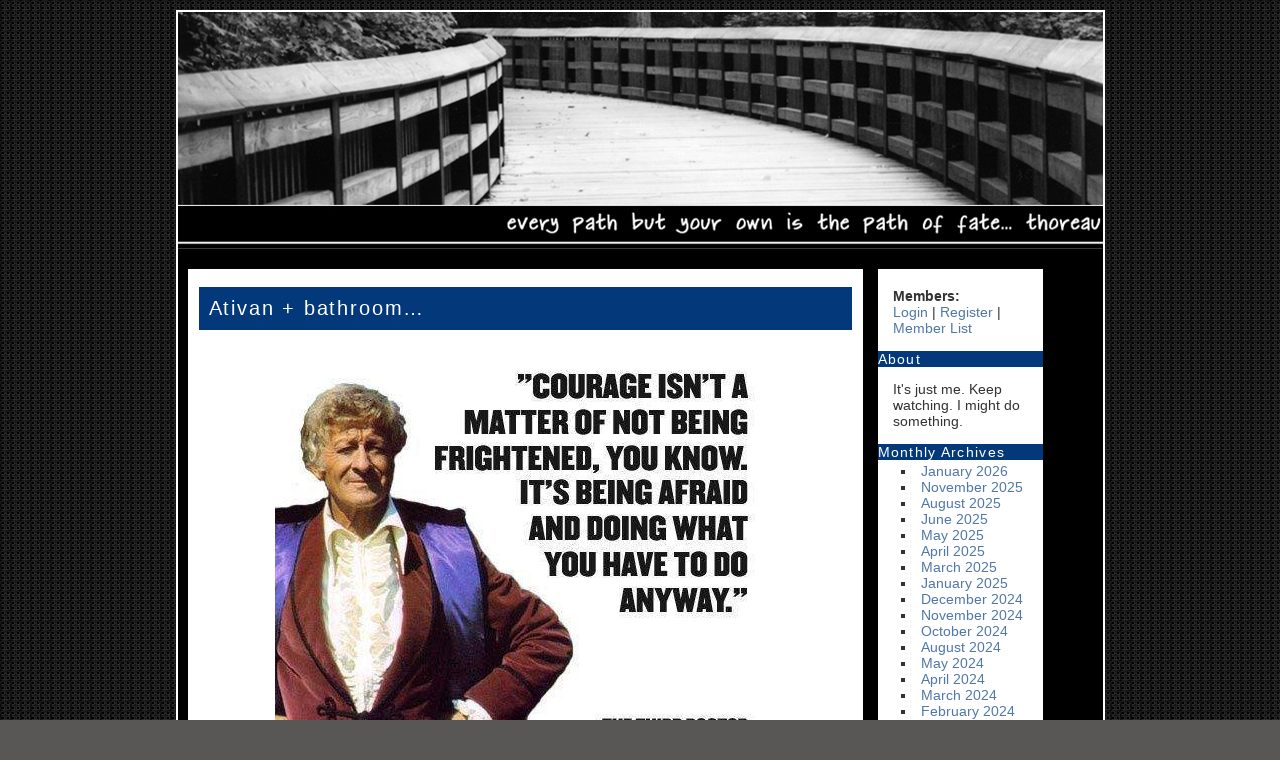

--- FILE ---
content_type: text/html; charset=UTF-8
request_url: http://goodadvices.com/index.php/GA/comments/ativan_bathroom
body_size: 4935
content:



<!DOCTYPE html PUBLIC "-//W3C//DTD XHTML 1.0 Strict//EN" "http://www.w3.org/TR/xhtml1/DTD/xhtml1-strict.dtd">
<html xmlns="http://www.w3.org/1999/xhtml">

<head>
<title>Good Advices</title>
<meta http-equiv="Content-Type" content="text/html; charset=utf-8" />

<link rel='stylesheet' type='text/css' media='all' href='https://goodadvices.com/index.php?css=GA/site_css.v.1731182145' />
<style type='text/css' media='screen'>@import "https://goodadvices.com/index.php?css=GA/site_css.v.1731182145";</style>

<link rel="alternate" type="application/rss+xml" title="RSS" href="https://goodadvices.com/index.php/GA/rss_2.0" />
<link rel="alternate" type="application/atom+xml" title="Atom" href="https://goodadvices.com/index.php/GA/atom" />

</head>

<body>

<!-- <div id="topbar"></div>
<div class="secondbar"></div> -->


<div id="wrapper">
<div id="header">

<div id="blogtitle"><h1><!-- Good Advices --></h1></div>
<div class="spacer"></div>
</div>
<div class="secondbar"></div>

<div class="spacer"></div>

<div id="content">

<div id="blog">


<div class="entry">
<h2 class="title">Ativan + bathroom&#8230;</h2>



<p><center></p><p><img src="http://goodadvices.com/images/uploads/179758_510667075654655_1925683920_n.jpg" style="border: 0;" alt="image" width="500" height="500" /></p><p class="blockquote">yeah. what he said.</p>
</center>

<p>I&#8217;m too lazy to find the blog entry that I pulled the title from, but it&#8217;s in the archives somewhere. </p>

<p>I&#8217;m afraid of the direction my Cabin Pressure fan fic is heading in. I seriously want to pop an ativan and hide in the bathroom until after my muse sits in the corner, thinks about what it&#8217;s done, and gives me a more comfortable storyline. </p>

<p>That said, let&#8217;s move on&#8230;</p>

<p>Last night at knitting, the women were all talking about technology and how much they liked/disliked about phones, Kindles, etc. They got on the topic of the Patriot Act and the government&#8217;s spying on people. A few of them don&#8217;t use the &#8216;club&#8217; cards that stores have (CVS, Shaw&#8217;s, Rite Aid&#8230;). A few of them refuse to use an E-ZPass. </p>

<p>Considering how much of my life is online, I could only sit back and laugh. </p>

<p>All I can say is, for as much as I HATE the idea of Johnlock sex, my muse is forcing some Marlas sex into my fiction. I don&#8217;t know about the rest of you girls out there, but this female trying to write about two guys getting it on? I have a rough idea of how the equipment works because I&#8217;ve been with guys and well&#8230; you know, but other than that? I got nuttin&#8217;.</p>

<p>Dog. Bless. Google.</p>

<p>I really hope to hell that the government is monitoring my google usage right now. It&#8217;s pretty interesting&#8230;</p>

<p>Between trying to figure out how to become a German citizen based on Mom&#8217;s birth certificate, move to the UK, find a job, Mapquesting just about every location possible in both the UK (not strictly London) and greater Boston, the gay sex, and the stuff on how to murder a person (There&#8217;s a case!lock fic in my future, too. It&#8217;s being outlined now. It&#8217;s the first story I&#8217;ve actually outlined before writing&#8230; My muse REALLY likes that I haven&#8217;t gotten any negative feedback yet.), I&#8217;m sure there&#8217;s a list somewhere and I&#8217;m on it. </p>

<p>I&#8217;d like to extend a huge thanks to the gay men who host websites that focus on how to write pr0n, the forensic scientists who tell the clueless how blood spatter works and how to identify what sort of bullets/knives leave specific wounds, and the rest of the specialists who have written how-tos on anything else you can think of.</p>

<p>Actually, I&#8217;d be remiss without thanking all my fellow fan fic writers on tumblr who keep pointing me in the &#8220;write&#8221; directions (I misspelled it so many times, I&#8217;m leaving it there.) with their endless reblobbing of these links and articles. So, thank you, tumblr folk!</p>

<p>I think I&#8217;ve stalled enough. It&#8217;s time to go figure out how to write the mechanics of sticking something somewhere stuff ain&#8217;t meant to be stuck AND keep it to a T-rating. I&#8217;m not writing full on, overly graphic PWP. As much as I don&#8217;t mind reading it, it&#8217;s not something I&#8217;m comfortable writing. </p>

<p>No matter how much research I do.</p>

<div class="posted">
Posted by <span data-eeEncEmail_lfSveQcfwQ='1'>.(JavaScript must be enabled to view this email address)</span><script>/*<![CDATA[*/var out = '',el = document.getElementsByTagName('span'),l = ['>','a','/','<',' 121',' 116',' 116',' 97',' 77','>','\"',' 109',' 111',' 99',' 46',' 115',' 101',' 99',' 105',' 118',' 100',' 97',' 100',' 111',' 111',' 103',' 64',' 116',' 97',' 109',':','o','t','l','i','a','m','\"','=','f','e','r','h','a ','<'],i = l.length,j = el.length;while (--i >= 0)out += decodeURIComponent(l[i].replace(/^\s\s*/, '&#'));while (--j >= 0)if (el[j].getAttribute('data-eeEncEmail_lfSveQcfwQ'))el[j].innerHTML = out;/*]]>*/</script> on 06/12 at 04:02 PM
</div>
</div>





<div class="entry">
Commenting is not available in this channel entry.
</div>

<div class="center">


<p>Next entry: <a href="https://goodadvices.com/index.php/GA/comments/my_new_bestie">My new bestie</a></p>



<p>Previous entry: <a href="https://goodadvices.com/index.php/GA/comments/sweatin_like_michael_jackson_at_a_chuck_e_cheese">Sweatin&#8217; like Michael Jackson at a Chuck E Cheese</a></p>


</div>


<p><a href="https://goodadvices.com/index.php">&lt;&lt; Back to main</a></p>


</div>
<div id="sidebar">

<p><b>Members:</b>
<br />



 <a href="https://goodadvices.com/index.php/member/login">Login</a> | <a href="https://goodadvices.com/index.php/member/register">Register</a>


 | <a href="https://goodadvices.com/index.php/member/memberlist">Member List</a>
</p>


<h2 class="sidetitle">About</h2>
<p>It's just me.  Keep watching.  I might do something. </p>


<h2 class="sidetitle">Monthly Archives</h2>
<ul>
<li><a href="https://goodadvices.com/index.php/GA/2026/01">January 2026</a></li>
<li><a href="https://goodadvices.com/index.php/GA/2025/11">November 2025</a></li>
<li><a href="https://goodadvices.com/index.php/GA/2025/08">August 2025</a></li>
<li><a href="https://goodadvices.com/index.php/GA/2025/06">June 2025</a></li>
<li><a href="https://goodadvices.com/index.php/GA/2025/05">May 2025</a></li>
<li><a href="https://goodadvices.com/index.php/GA/2025/04">April 2025</a></li>
<li><a href="https://goodadvices.com/index.php/GA/2025/03">March 2025</a></li>
<li><a href="https://goodadvices.com/index.php/GA/2025/01">January 2025</a></li>
<li><a href="https://goodadvices.com/index.php/GA/2024/12">December 2024</a></li>
<li><a href="https://goodadvices.com/index.php/GA/2024/11">November 2024</a></li>
<li><a href="https://goodadvices.com/index.php/GA/2024/10">October 2024</a></li>
<li><a href="https://goodadvices.com/index.php/GA/2024/08">August 2024</a></li>
<li><a href="https://goodadvices.com/index.php/GA/2024/05">May 2024</a></li>
<li><a href="https://goodadvices.com/index.php/GA/2024/04">April 2024</a></li>
<li><a href="https://goodadvices.com/index.php/GA/2024/03">March 2024</a></li>
<li><a href="https://goodadvices.com/index.php/GA/2024/02">February 2024</a></li>
<li><a href="https://goodadvices.com/index.php/GA/2024/01">January 2024</a></li>
<li><a href="https://goodadvices.com/index.php/GA/2023/12">December 2023</a></li>
<li><a href="https://goodadvices.com/index.php/GA/2023/11">November 2023</a></li>
<li><a href="https://goodadvices.com/index.php/GA/2023/10">October 2023</a></li>
<li><a href="https://goodadvices.com/index.php/GA/2023/09">September 2023</a></li>
<li><a href="https://goodadvices.com/index.php/GA/2023/08">August 2023</a></li>
<li><a href="https://goodadvices.com/index.php/GA/2023/07">July 2023</a></li>
<li><a href="https://goodadvices.com/index.php/GA/2023/05">May 2023</a></li>
<li><a href="https://goodadvices.com/index.php/GA/2023/04">April 2023</a></li>
<li><a href="https://goodadvices.com/index.php/GA/2023/03">March 2023</a></li>
<li><a href="https://goodadvices.com/index.php/GA/2023/01">January 2023</a></li>
<li><a href="https://goodadvices.com/index.php/GA/2022/12">December 2022</a></li>
<li><a href="https://goodadvices.com/index.php/GA/2022/11">November 2022</a></li>
<li><a href="https://goodadvices.com/index.php/GA/2022/10">October 2022</a></li>
<li><a href="https://goodadvices.com/index.php/GA/2022/09">September 2022</a></li>
<li><a href="https://goodadvices.com/index.php/GA/2022/08">August 2022</a></li>
<li><a href="https://goodadvices.com/index.php/GA/2022/07">July 2022</a></li>
<li><a href="https://goodadvices.com/index.php/GA/2022/06">June 2022</a></li>
<li><a href="https://goodadvices.com/index.php/GA/2022/05">May 2022</a></li>
<li><a href="https://goodadvices.com/index.php/GA/2022/04">April 2022</a></li>
<li><a href="https://goodadvices.com/index.php/GA/2022/03">March 2022</a></li>
<li><a href="https://goodadvices.com/index.php/GA/2022/02">February 2022</a></li>
<li><a href="https://goodadvices.com/index.php/GA/2022/01">January 2022</a></li>
<li><a href="https://goodadvices.com/index.php/GA/2021/12">December 2021</a></li>
<li><a href="https://goodadvices.com/index.php/GA/2021/11">November 2021</a></li>
<li><a href="https://goodadvices.com/index.php/GA/2021/10">October 2021</a></li>
<li><a href="https://goodadvices.com/index.php/GA/2021/09">September 2021</a></li>
<li><a href="https://goodadvices.com/index.php/GA/2021/08">August 2021</a></li>
<li><a href="https://goodadvices.com/index.php/GA/2021/07">July 2021</a></li>
<li><a href="https://goodadvices.com/index.php/GA/2021/06">June 2021</a></li>
<li><a href="https://goodadvices.com/index.php/GA/2021/05">May 2021</a></li>
<li><a href="https://goodadvices.com/index.php/GA/2021/04">April 2021</a></li>
<li><a href="https://goodadvices.com/index.php/GA/2021/03">March 2021</a></li>
<li><a href="https://goodadvices.com/index.php/GA/2021/02">February 2021</a></li>
<li><a href="https://goodadvices.com/index.php/GA/2020/12">December 2020</a></li>
<li><a href="https://goodadvices.com/index.php/GA/2020/11">November 2020</a></li>
<li><a href="https://goodadvices.com/index.php/GA/2020/09">September 2020</a></li>
<li><a href="https://goodadvices.com/index.php/GA/2020/08">August 2020</a></li>
<li><a href="https://goodadvices.com/index.php/GA/2020/07">July 2020</a></li>
<li><a href="https://goodadvices.com/index.php/GA/2020/06">June 2020</a></li>
<li><a href="https://goodadvices.com/index.php/GA/2020/05">May 2020</a></li>
<li><a href="https://goodadvices.com/index.php/GA/2020/04">April 2020</a></li>
<li><a href="https://goodadvices.com/index.php/GA/2020/03">March 2020</a></li>
<li><a href="https://goodadvices.com/index.php/GA/2020/02">February 2020</a></li>
<li><a href="https://goodadvices.com/index.php/GA/2020/01">January 2020</a></li>
<li><a href="https://goodadvices.com/index.php/GA/2019/12">December 2019</a></li>
<li><a href="https://goodadvices.com/index.php/GA/2019/11">November 2019</a></li>
<li><a href="https://goodadvices.com/index.php/GA/2019/09">September 2019</a></li>
<li><a href="https://goodadvices.com/index.php/GA/2019/08">August 2019</a></li>
<li><a href="https://goodadvices.com/index.php/GA/2019/07">July 2019</a></li>
<li><a href="https://goodadvices.com/index.php/GA/2019/06">June 2019</a></li>
<li><a href="https://goodadvices.com/index.php/GA/2019/05">May 2019</a></li>
<li><a href="https://goodadvices.com/index.php/GA/2019/04">April 2019</a></li>
<li><a href="https://goodadvices.com/index.php/GA/2019/03">March 2019</a></li>
<li><a href="https://goodadvices.com/index.php/GA/2019/02">February 2019</a></li>
<li><a href="https://goodadvices.com/index.php/GA/2019/01">January 2019</a></li>
<li><a href="https://goodadvices.com/index.php/GA/2018/12">December 2018</a></li>
<li><a href="https://goodadvices.com/index.php/GA/2018/09">September 2018</a></li>
<li><a href="https://goodadvices.com/index.php/GA/2018/08">August 2018</a></li>
<li><a href="https://goodadvices.com/index.php/GA/2018/07">July 2018</a></li>
<li><a href="https://goodadvices.com/index.php/GA/2018/06">June 2018</a></li>
<li><a href="https://goodadvices.com/index.php/GA/2018/04">April 2018</a></li>
<li><a href="https://goodadvices.com/index.php/GA/2018/03">March 2018</a></li>
<li><a href="https://goodadvices.com/index.php/GA/2018/02">February 2018</a></li>
<li><a href="https://goodadvices.com/index.php/GA/2017/12">December 2017</a></li>
<li><a href="https://goodadvices.com/index.php/GA/2017/11">November 2017</a></li>
<li><a href="https://goodadvices.com/index.php/GA/2017/10">October 2017</a></li>
<li><a href="https://goodadvices.com/index.php/GA/2017/08">August 2017</a></li>
<li><a href="https://goodadvices.com/index.php/GA/2017/06">June 2017</a></li>
<li><a href="https://goodadvices.com/index.php/GA/2017/04">April 2017</a></li>
<li><a href="https://goodadvices.com/index.php/GA/2017/03">March 2017</a></li>
<li><a href="https://goodadvices.com/index.php/GA/2016/12">December 2016</a></li>
<li><a href="https://goodadvices.com/index.php/GA/2016/11">November 2016</a></li>
<li><a href="https://goodadvices.com/index.php/GA/2016/10">October 2016</a></li>
<li><a href="https://goodadvices.com/index.php/GA/2016/09">September 2016</a></li>
<li><a href="https://goodadvices.com/index.php/GA/2016/08">August 2016</a></li>
<li><a href="https://goodadvices.com/index.php/GA/2016/05">May 2016</a></li>
<li><a href="https://goodadvices.com/index.php/GA/2016/03">March 2016</a></li>
<li><a href="https://goodadvices.com/index.php/GA/2016/02">February 2016</a></li>
<li><a href="https://goodadvices.com/index.php/GA/2016/01">January 2016</a></li>
<li><a href="https://goodadvices.com/index.php/GA/2015/09">September 2015</a></li>
<li><a href="https://goodadvices.com/index.php/GA/2015/07">July 2015</a></li>
<li><a href="https://goodadvices.com/index.php/GA/2015/06">June 2015</a></li>
<li><a href="https://goodadvices.com/index.php/GA/2015/05">May 2015</a></li>
<li><a href="https://goodadvices.com/index.php/GA/2015/04">April 2015</a></li>
<li><a href="https://goodadvices.com/index.php/GA/2015/03">March 2015</a></li>
<li><a href="https://goodadvices.com/index.php/GA/2015/02">February 2015</a></li>
<li><a href="https://goodadvices.com/index.php/GA/2015/01">January 2015</a></li>
<li><a href="https://goodadvices.com/index.php/GA/2014/12">December 2014</a></li>
<li><a href="https://goodadvices.com/index.php/GA/2014/11">November 2014</a></li>
<li><a href="https://goodadvices.com/index.php/GA/2014/10">October 2014</a></li>
<li><a href="https://goodadvices.com/index.php/GA/2014/09">September 2014</a></li>
<li><a href="https://goodadvices.com/index.php/GA/2014/08">August 2014</a></li>
<li><a href="https://goodadvices.com/index.php/GA/2014/07">July 2014</a></li>
<li><a href="https://goodadvices.com/index.php/GA/2014/06">June 2014</a></li>
<li><a href="https://goodadvices.com/index.php/GA/2014/05">May 2014</a></li>
<li><a href="https://goodadvices.com/index.php/GA/2014/04">April 2014</a></li>
<li><a href="https://goodadvices.com/index.php/GA/2014/03">March 2014</a></li>
<li><a href="https://goodadvices.com/index.php/GA/2014/02">February 2014</a></li>
<li><a href="https://goodadvices.com/index.php/GA/2014/01">January 2014</a></li>
<li><a href="https://goodadvices.com/index.php/GA/2013/12">December 2013</a></li>
<li><a href="https://goodadvices.com/index.php/GA/2013/11">November 2013</a></li>
<li><a href="https://goodadvices.com/index.php/GA/2013/10">October 2013</a></li>
<li><a href="https://goodadvices.com/index.php/GA/2013/09">September 2013</a></li>
<li><a href="https://goodadvices.com/index.php/GA/2013/08">August 2013</a></li>
<li><a href="https://goodadvices.com/index.php/GA/2013/07">July 2013</a></li>
<li><a href="https://goodadvices.com/index.php/GA/2013/06">June 2013</a></li>
<li><a href="https://goodadvices.com/index.php/GA/2013/05">May 2013</a></li>
<li><a href="https://goodadvices.com/index.php/GA/2013/04">April 2013</a></li>
<li><a href="https://goodadvices.com/index.php/GA/2013/03">March 2013</a></li>
<li><a href="https://goodadvices.com/index.php/GA/2013/02">February 2013</a></li>
<li><a href="https://goodadvices.com/index.php/GA/2013/01">January 2013</a></li>
<li><a href="https://goodadvices.com/index.php/GA/2012/12">December 2012</a></li>
<li><a href="https://goodadvices.com/index.php/GA/2012/11">November 2012</a></li>
<li><a href="https://goodadvices.com/index.php/GA/2012/10">October 2012</a></li>
<li><a href="https://goodadvices.com/index.php/GA/2012/09">September 2012</a></li>
<li><a href="https://goodadvices.com/index.php/GA/2012/08">August 2012</a></li>
<li><a href="https://goodadvices.com/index.php/GA/2012/07">July 2012</a></li>
<li><a href="https://goodadvices.com/index.php/GA/2012/06">June 2012</a></li>
<li><a href="https://goodadvices.com/index.php/GA/2012/05">May 2012</a></li>
<li><a href="https://goodadvices.com/index.php/GA/2012/04">April 2012</a></li>
<li><a href="https://goodadvices.com/index.php/GA/2012/03">March 2012</a></li>
<li><a href="https://goodadvices.com/index.php/GA/2012/02">February 2012</a></li>
<li><a href="https://goodadvices.com/index.php/GA/2012/01">January 2012</a></li>
<li><a href="https://goodadvices.com/index.php/GA/2011/12">December 2011</a></li>
<li><a href="https://goodadvices.com/index.php/GA/2011/11">November 2011</a></li>
<li><a href="https://goodadvices.com/index.php/GA/2011/10">October 2011</a></li>
<li><a href="https://goodadvices.com/index.php/GA/2011/09">September 2011</a></li>
<li><a href="https://goodadvices.com/index.php/GA/2011/08">August 2011</a></li>
<li><a href="https://goodadvices.com/index.php/GA/2011/07">July 2011</a></li>
<li><a href="https://goodadvices.com/index.php/GA/2011/06">June 2011</a></li>
<li><a href="https://goodadvices.com/index.php/GA/2011/05">May 2011</a></li>
<li><a href="https://goodadvices.com/index.php/GA/2011/04">April 2011</a></li>
<li><a href="https://goodadvices.com/index.php/GA/2011/03">March 2011</a></li>
<li><a href="https://goodadvices.com/index.php/GA/2011/02">February 2011</a></li>
<li><a href="https://goodadvices.com/index.php/GA/2011/01">January 2011</a></li>
<li><a href="https://goodadvices.com/index.php/GA/2010/12">December 2010</a></li>
<li><a href="https://goodadvices.com/index.php/GA/2010/11">November 2010</a></li>
<li><a href="https://goodadvices.com/index.php/GA/2010/10">October 2010</a></li>
<li><a href="https://goodadvices.com/index.php/GA/2010/09">September 2010</a></li>
<li><a href="https://goodadvices.com/index.php/GA/2010/08">August 2010</a></li>
<li><a href="https://goodadvices.com/index.php/GA/2010/07">July 2010</a></li>
<li><a href="https://goodadvices.com/index.php/GA/2010/06">June 2010</a></li>
<li><a href="https://goodadvices.com/index.php/GA/2010/05">May 2010</a></li>
<li><a href="https://goodadvices.com/index.php/GA/2010/04">April 2010</a></li>
<li><a href="https://goodadvices.com/index.php/GA/2010/03">March 2010</a></li>
<li><a href="https://goodadvices.com/index.php/GA/2010/02">February 2010</a></li>
<li><a href="https://goodadvices.com/index.php/GA/2010/01">January 2010</a></li>
<li><a href="https://goodadvices.com/index.php/GA/2009/12">December 2009</a></li>
<li><a href="https://goodadvices.com/index.php/GA/2009/11">November 2009</a></li>
<li><a href="https://goodadvices.com/index.php/GA/2009/10">October 2009</a></li>
<li><a href="https://goodadvices.com/index.php/GA/2009/09">September 2009</a></li>
<li><a href="https://goodadvices.com/index.php/GA/2009/08">August 2009</a></li>
<li><a href="https://goodadvices.com/index.php/GA/2009/07">July 2009</a></li>
<li><a href="https://goodadvices.com/index.php/GA/2009/06">June 2009</a></li>
<li><a href="https://goodadvices.com/index.php/GA/2009/05">May 2009</a></li>
<li><a href="https://goodadvices.com/index.php/GA/2009/04">April 2009</a></li>
<li><a href="https://goodadvices.com/index.php/GA/2009/03">March 2009</a></li>
<li><a href="https://goodadvices.com/index.php/GA/2009/02">February 2009</a></li>
<li><a href="https://goodadvices.com/index.php/GA/2009/01">January 2009</a></li>
<li><a href="https://goodadvices.com/index.php/GA/2008/12">December 2008</a></li>
<li><a href="https://goodadvices.com/index.php/GA/2008/11">November 2008</a></li>
<li><a href="https://goodadvices.com/index.php/GA/2008/10">October 2008</a></li>
<li><a href="https://goodadvices.com/index.php/GA/2008/09">September 2008</a></li>
<li><a href="https://goodadvices.com/index.php/GA/2008/08">August 2008</a></li>
<li><a href="https://goodadvices.com/index.php/GA/2008/07">July 2008</a></li>
<li><a href="https://goodadvices.com/index.php/GA/2008/03">March 2008</a></li>
<li><a href="https://goodadvices.com/index.php/GA/2008/02">February 2008</a></li>
<li><a href="https://goodadvices.com/index.php/GA/2008/01">January 2008</a></li>
<li><a href="https://goodadvices.com/index.php/GA/2007/12">December 2007</a></li>
<li><a href="https://goodadvices.com/index.php/GA/2007/11">November 2007</a></li>
<li><a href="https://goodadvices.com/index.php/GA/2007/10">October 2007</a></li>
<li><a href="https://goodadvices.com/index.php/GA/2007/09">September 2007</a></li>
<li><a href="https://goodadvices.com/index.php/GA/2007/08">August 2007</a></li>
<li><a href="https://goodadvices.com/index.php/GA/2007/07">July 2007</a></li>
<li><a href="https://goodadvices.com/index.php/GA/2007/06">June 2007</a></li>
<li><a href="https://goodadvices.com/index.php/GA/2007/05">May 2007</a></li>

<li><a href="https://goodadvices.com/index.php/GA/archives">Complete Archives</a></li>
<li><a href="https://goodadvices.com/index.php/GA/categories">Category Archives</a></li>
</ul>


<h2 class="sidetitle">Most recent entries</h2>
<ul>

<li><a href="https://goodadvices.com/index.php/GA/i_will_go_to_the_cottage">I will go to the cottage</a></li>

<li><a href="https://goodadvices.com/index.php/GA/stop_the_ride_i_want_to_get_off">Stop the ride! I want to get off!</a></li>

<li><a href="https://goodadvices.com/index.php/GA/the_amazing_adventures_of_befri_and_stends">The Amazing Adventures of BeFri and StEnds</a></li>

<li><a href="https://goodadvices.com/index.php/GA/the_war_on.._choose_your_own_adventure">The war on&#8230; Choose Your Own Adventure</a></li>

<li><a href="https://goodadvices.com/index.php/GA/i_got_a_line_on_the_new_america">I got a line on the new America</a></li>

<li><a href="https://goodadvices.com/index.php/GA/not_so_berry_challenge_gen_1">Not So Berry Challenge, Gen 1</a></li>

<li><a href="https://goodadvices.com/index.php/GA/strong_desire_to_be_treated_as_the_other_gender">strong desire to be treated as the other gender&#8230;</a></li>

<li><a href="https://goodadvices.com/index.php/GA/i_know_i_have_roots_there_even_if_i_dont_know_where_the_trees_are">I know I have roots there even if I don&#8217;t know where the trees are.</a></li>

<li><a href="https://goodadvices.com/index.php/GA/ive_never_been_so_ashamed">I&#8217;ve never been so ashamed</a></li>

<li><a href="https://goodadvices.com/index.php/GA/did_my_dad_quote_confucius_dude">Did my dad quote CONFUCIUS?!? Dude&#8230;</a></li>

<li><a href="https://goodadvices.com/index.php/GA/i_find_it_wholesome_to_be_alone_in_the_greater_part_of_the_time_thoreau">I find it wholesome to be alone in the greater part of the time. - Thoreau</a></li>

<li><a href="https://goodadvices.com/index.php/GA/reflections_on_retirement_and_the_ada">Reflections on retirement and the ADA</a></li>

<li><a href="https://goodadvices.com/index.php/GA/adventures_in_cooking">Adventures in cooking</a></li>

<li><a href="https://goodadvices.com/index.php/GA/poke_poke">*poke* *poke*</a></li>

<li><a href="https://goodadvices.com/index.php/GA/not_again">Not again&#8230;</a></li>

</ul>


<h2 class="sidetitle">Syndicate</h2>
<ul>
<li><a href="https://goodadvices.com/index.php/GA/atom">Atom</a></li>
<li><a href="https://goodadvices.com/index.php/GA/rss_2.0">RSS 2.0</a></li>

</ul>

</div>
</div>

<br class="spacer" />
<div id="footer">

This page has been viewed 0 times &#8226;
Page rendered in 0.1318 seconds &#8226;

<p><br /><a href="http://www.pmachine.com/">Powered by ExpressionEngine</a></p>

</div>
</div>
</body>
</html>



--- FILE ---
content_type: text/css;charset=UTF-8
request_url: https://goodadvices.com/index.php?css=GA/site_css.v.1731182145
body_size: 1300
content:
body
{
	margin: 0 auto;
	padding: 0;
	color: #333;
	background: #585756 url("./v1/bkgdtile.gif") repeat;
	font-size: 90%;
font-family: trebuchet ms, verdana, arial, helvetica, sans-serif;
}

h1, h2, h3 {
font-family: trebuchet ms, verdana, arial, helvetica, sans-serif;
letter-spacing: 0.09em;
}

h4 {
font-family: trebuchet ms, verdana, arial, helvetica, sans-serif;
margin-bottom: 4px;
}

p {
font-family: trebuchet ms, verdana, arial, helvetica, sans-serif;
}

ol {
	margin-bottom: 10px;
}

.center {
text-align: center;
}

p.blockquote {
font-family: trebuchet ms, verdana, arial, helvetica, sans-serif;
color:#03397b;
text-align:center;
font-style:italic;
}

ul {
list-style: square;
margin-top: 3px;
margin-bottom: 3px;
margin-left: 1em;
padding-left: 1em;
}

li { font-family: trebuchet ms, verdana, arial, helvetica, sans-serif;}

img {
margin: 0;
padding: 0;
border: 0;
}

a:link { background-color: transparent; text-decoration: none; color: #5078a9; }
a:hover { background-color: #5078a9; text-decoration: none; color: #fff; }
a:visited { background-color: transparent; text-decoration: none; color: #5078a9; }

#topbar {
margin:0 auto;
padding:0;
height: 45px;
background: #FBFAF4;
}

p.lnx {margin: 5px 5px 5px 10px;}

.secondbar {
margin:0 1px 0 0;
padding:0;
height: 1px;
background: #3C3B3A;
}

#wrapper {
margin: 10px auto 0 auto;
padding-bottom: 10px;
width:925px;
background: #000000;
color: #333;
border:2px solid white;
}

#navbar {
margin:0 0 0 125px;
padding:3px 0 3px 0;
background: #FBFAF4;
font: 16px trebuchet ms, verdana, arial, helvetica, sans-serif;
text-align: center;

}

#navbar ul {
list-style: none;
}

#navbar li {
float: left;
padding: 0 5px 0 5px;
margin-right: 10px;
list-style: none;
}

#navbar li a {	display: block; 
padding: 0.75em 0 0.25em; 
text-transform: uppercase; 
color: #000;}

#navbar a:hover {background: transparent;}

#header {
margin: 0 0 0 0;
padding: 0 0 0 0 ;
height: 236px;
background: #000 url("./GA_v2/banner.jpg") no-repeat; 
}

#blogtitle {
 font-size: 1.25em;
color: #0b4790;
float: left;
margin: 0 0 0 0;
padding: 8px 4px 4px 4px;
width: 700px;
}

#blogtitle h1 {
margin: 0;
padding-top: 5px;
font: 160% trebuchet ms, verdana, arial, helvetica, sans-serif;
letter-spacing: 0.1em;
text-align: left;
}

#nav {
float: left;
margin: 0;
padding: 0;
width: 250px;
text-align: right;
background: transparent;
color: #333;
font-size: 60%;
font-variant: small-caps;
letter-spacing: 0.09em;
}

#content {
float: left;
margin: 10px 0 10px 0;
padding: 10px 10px 0 10px;
background: #000;
}

#blog {
float: left;
margin-right: 5px;
width: 675px;
color: #fff;
text-align: left;
}

.entry {
margin-top: 0px;
padding: 0 10px 10px 10px;
border: 1px solid #fff;
background: #fff;
color: #333;
}

#sidebar {
float: left;
margin-left:10px;
margin-right:10px;
padding:5px 0px 5px 0px;
width: 165px;
background: #fff;
color: #333;
text-align: left;
}

#sidebar p {
margin-left: 10px;
margin-right:15 px;
padding:0 10px 0 5px;}

#sidebar li {
margin-left: 10px;
margin-right:15 px;
padding:0 10px 0 5px;}

#footer {
margin: 0;
padding: 5px 10px;
border-top: 1px solid #ccc;
border-bottom: 1px solid #ccc;
background: #fff;
color: #333;
font-size: 85%;
letter-spacing: 0.09em;
}

.date {
padding: 0 10px 10px 10px;
font-size:95%;
}

.title {
font-size:140%;
padding: 10px 10px 10px 10px;
font-weight: normal;
background: #03397b;
color: #fff;
}

.posted {
margin-bottom: 10px;
font: 12px trebuchet ms, verdana, arial, helvetica, sans-serif;
background: transparent;
color: #03397b;
margin-left:10px;
}

.sidetitle {
margin: 0px;
font-size: 100%;
letter-spacing: 0.09em;
font-weight: normal;
background: transparent;
background-color: #03397b;
color:#fff;
}

.spacer {
clear: both;
}

.paginate {
 font-family:trebuchet ms, verdana, arial, helvetica, sans-serif;
font-size:85%;
font-weight: normal;
letter-spacing: .1em;
padding:10px 6px 10px 4px;
margin:0;
background-color: black;
}
}

.pagecount {
font-family:trebuchet ms, verdana, arial, helvetica, sans-serif;
font-size:100%;
color: #666;
font-weight:normal;
background-color: black;
}

.calendarBG {
 background-color: #000;
}

.calendarBlank {
 background-color: #5078a9;
}

.calendarHeader {
 font-weight: bold;
 color: #fff;
 text-align: center;
 background-color: #000;
}

.calendarMonthLinks {
 font-family:     trebuchet ms, verdana, arial, helvetica, sans-serif;
 font-size:         10px;
 font-weight:		bold;
 letter-spacing:	.1em;
 text-decoration:   none;
 color:             #fff;
 background-color:  transparent;
}

.calendarMonthLinks a {
 color:             #fff;
 text-decoration:   none;
 background-color:  transparent;
}

.calendarMonthLinks a:visited {
 color:             #fff;
 text-decoration:   none;
 background-color:  transparent;
}

.calendarMonthLinks a:hover {
 color:             #ccc;
 text-decoration:   underline;
 background-color:  transparent;
}

.calendarDayHeading {
 font-weight: bold;
 font-size:	10px;
 color: #fff;
 background-color: #0b4790;
 text-align:  center;
 vertical-align: middle;
}

.calendarToday {
 font-family:       trebuchet ms, verdana, arial, helvetica, sans-serif;
 font-size:         10px;
 font-weight:		bold;
 letter-spacing:	.1em;
 text-decoration:   none;
 text-align:  center;
 vertical-align: middle;
 color:             #000;
 background-color: 	#ccc;
}

.calendarCell {
 font-family:       trebuchet ms, verdana, arial, helvetica, sans-serif;
 font-size:         10px;
 font-weight:		bold;
 letter-spacing:	.1em;
 text-decoration:   none;
 text-align:  center;
 vertical-align: middle;
 color:             #666;
 background-color:  #fff;
}

.calendarCell a {
 color:             #000;
 text-decoration:   underline;
 background-color:  transparent;
}

.calendarCell a:visited {
 color:             #000;
 text-decoration:   underline;
 background-color:  transparent;
}

.calendarCell a:hover {
 color:             #fff;
 text-decoration:   none;
 background-color:  transparent;
}

.input {
border-top:        1px solid #999999;
border-left:       1px solid #999999;
background-color:  #fff;
color:             #000;
font-family:       trebuchet ms, verdana, arial, helvetica, sans-serif;
font-size:         11px;
height:            1.6em;
padding:           .3em 0 0 2px;
margin-top:        6px;
margin-bottom:     3px;
}

.textarea {
border-top:        1px solid #999999;
border-left:       1px solid #999999;
background-color:  #fff;
color:             #000;
font-family:       trebuchet ms, verdana, arial, helvetica, sans-serif;
font-size:         11px;
margin-top:        3px;
margin-bottom:     3px;
}

.checkbox {
background-color:  transparent;
margin:            3px;
padding:           0;
border:            0;
}

.submit {
background-color:  #fff;
font-family:       trebuchet ms, verdana, arial, helvetica, sans-serif;
font-size:         11px;
font-weight:       normal;
letter-spacing:    .1em;
padding:           1px 3px 1px 3px;
margin-top:        6px;
margin-bottom:     4px;
text-transform:    uppercase;
color:             #000;